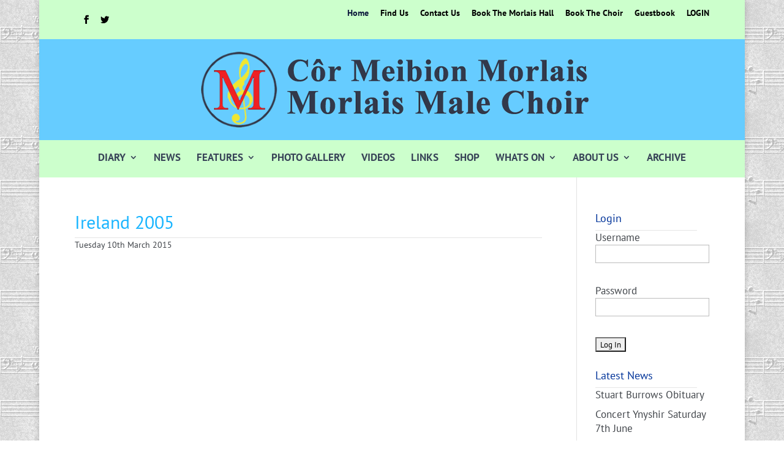

--- FILE ---
content_type: text/css
request_url: https://www.cor-meibion-morlais.org.uk/wp-content/themes/Divi-Child/style.css?ver=4.14.7
body_size: 2026
content:
/*

Theme Name:     Divi Child Theme

Theme URI:      

Description:    Divi child theme

Author:         

Author URI:     

Template:       Divi

Version:        1.0.0

*/



@import url("../Divi/style.css");



/* =Theme customization starts here

------------------------------------------------------- */

body {

/*background-image: url(images/bg.png), url(images/music-bg.gif);

background-repeat: repeat-x, repeat;*/

background-color:#fff;

background-image:url(images/music-bg.gif);

background-repeat:repeat;



font-size:18.5px;

font-weight:300;

color:#41454a;

}



.et_pb_widget a {

  text-decoration: none;

  color: #41454a;

}



#top-header, #et-secondary-nav li ul {

background-color:#CCFFCC!important;

}



#main-header {

box-shadow:none;

}



#main-header {

	background-color: #66ccff!important;

/*	margin-top:9px;*/

	z-index:auto;

}



.et_boxed_layout #page-container #main-header {

	width:auto;

}



#et-top-navigation {

	background-color:#CCFFCC;

}



nav#top-menu-nav { padding-top: 10px;}



#top-menu li, .fullwidth-menu li {

font-size:18px;

}



#top-menu a {

    color: #384458;

    font-weight: 700;

    text-transform: uppercase;

}





.page-id-2 .main_title {

	display:none;

	

}



.et_header_style_centered #top-menu li.mega-menu > ul { top: 47px; }



.et_pb_post h2 {

margin-top: 0;

color:#1AB5FF;

}



.tablepress {

	margin-top:30px!important;

	border:medium none !important;

	

}



.category-shop form table {

    border: medium none !important;

}



.et_pb_post {

border-bottom: 1px solid rgba(0, 0, 0, 0.1);

margin-bottom: 10px;

}



h1 {

	border-bottom: 1px solid rgba(0, 0, 0, 0.1);

	color: #1AB5FF;

	font-size: 30px;

}



.et_nav_text_color_light, .et_nav_text_color_light #et-secondary-nav a, .et_nav_text_color_light .et-social-icon a, .et_nav_text_color_light #et-info a {

color:#000;

font-size:16px;

}



#et-secondary-menu {

float:none;

}



#et-secondary-nav {

float: right;

}



h4.widgettitle {

border-bottom: 1px solid rgba(0, 0, 0, 0.1);

color: #003399;

margin-right: 20px;

}



#top-menu a:hover, .fullwidth-menu a:hover {

color:#003399;

}



.et_nav_text_color_light .et-social-icon a:hover, .et_nav_text_color_light #et-secondary-nav a:hover, .et_nav_text_color_light #et-secondary-nav a:active {

color:#003399!important;

}



#footer-info, #footer-info a {

color:#eee;

}



#footer-info a {

font-weight:300;

}



.wpcf7-form {

margin-top:40px;

}



.wpcf7-form .one_third input {

padding: 15px;

width: 100%;

box-sizing:border-box;

}



.wpcf7-form p:last-of-type {

padding-bottom:15px;

}



.wpcf7-form textarea {

width:100%;

padding:15px;

box-sizing:border-box;

}



input[type=text], input[type=email], input.text, input.email, input.title, textarea, select {

background-color:#fff;

border:1px solid #bbb;

padding: 14px;

color: #41454a;

}



input[type=text]:focus, input.text:focus, input[type=email]:focus, input.email:focus, input.title:focus, textarea:focus, select:focus {

border-color:#66CCFF;

color:#41454a; }



input[type="text"], input[type="email"], input.text, input.title, textarea, select {

font-family:"Raleway",Helvetica,Arial,Lucida,sans-serif;

font-size:15.5px;

}



#et-secondary-menu {

margin-top: 3px;

}





.owl-nav {

margin-top: 20px;

}



.owl-prev, .owl-next {

color: #66ccff;

font-weight: bold;

text-transform: uppercase;

}



#et-main-area {

background-color:#fff;

}



#tribe-events-header .tribe-events-sub-nav {

display:none;

}



.single-tribe_events .tribe-events-event-meta {

font-size:18.5px;

}



#tribe-events-pg-template {

padding-top:30px;

padding-bottom:30px;
width:90%;

}





#sidebar ol.hfeed.vcalendar {

	padding-top:10px;

}



#sidebar .tribe-events-list-widget .duration {

	font-weight:400;

	line-height:1;

	

}



#sidebar .tribe-events-list-widget ol li {

  margin-bottom: 14px;

  list-style: none;

  border-bottom: 1px solid #ccc;

  padding-bottom: 10px;

}



.footer-widget {

font-size:15px;

text-align:center;

}





.footer-widget h4 {

font-weight: bold;

text-transform: uppercase;

border-bottom:1px solid;

margin-bottom:10px;

}



#top-header .et-social-icon a {

  font-size: 30px;

}



.et-social-google-plus a.icon:before { content: '\e0a3'; }



.home-intro {

    padding-top: 30px;

}



.home-positions {

	padding-top:30px;

	text-align:center;

	

}



#bbpress-forums ul.bbp-lead-topic, #bbpress-forums ul.bbp-topics, #bbpress-forums ul.bbp-forums, #bbpress-forums ul.bbp-replies, #bbpress-forums ul.bbp-search-results {

	border:none;

	

}



#bbpress-forums {

	font-size: 18.5px;

}



#bbpress-forums ul.bbp-lead-topic,

#bbpress-forums ul.bbp-topics,

#bbpress-forums ul.bbp-forums,

#bbpress-forums ul.bbp-replies,

#bbpress-forums ul.bbp-search-results {

	font-size: 18.5px;

}



#bbpress-forums .bbp-forums-list li {

	font-size: 17.5px;

}



#bbpress-forums div.bbp-forum-title h3,

#bbpress-forums div.bbp-topic-title h3,

#bbpress-forums div.bbp-reply-title h3 {

	font-size: 22.5px;

}



#bbpress-forums div.bbp-forum-author .bbp-author-role,

#bbpress-forums div.bbp-topic-author .bbp-author-role,

#bbpress-forums div.bbp-reply-author .bbp-author-role {

	font-size: 11px;

}



span.bbp-author-ip {

	

	font-size: 11px;

}



div.bbp-breadcrumb,

div.bbp-topic-tags {

	font-size: 12px;

}



span.bbp-admin-links a {

	font-size: 16.5px;

}



.bbp-row-actions #favorite-toggle a {

	

	font-size: 19.5px;

	}



#bbpress-forums .bbp-forum-info .bbp-forum-content,

#bbpress-forums p.bbp-topic-meta {

	font-size: 17.5px;

}



.bbp-topic-pagination a {

		font-size: 16.5px;

	}



body.page .bbp-reply-form code,

body.page .bbp-topic-form code,

body.single-topic .bbp-reply-form code,

body.single-forum .bbp-topic-form code,

body.topic-edit .bbp-topic-form code,

body.reply-edit .bbp-reply-form code {

	font-size: 16.5px;

}



#bbpress-forums div.bbp-the-content-wrapper textarea.bbp-the-content {

	

	font-size: 18.5px;

}



#bbpress-forums div.bbp-the-content-wrapper input {

	font-size: 18.5px;

}



#bbpress-forums #bbp-your-profile fieldset span.description {

		

		font-size: 18.5px;

	}

	

		div.bbp-template-notice p {

		

		font-size: 18.5px;

	}

	

	#bbpress-forums .bbp-topic-content ul.bbp-topic-revision-log,

#bbpress-forums .bbp-reply-content ul.bbp-topic-revision-log,

#bbpress-forums .bbp-reply-content ul.bbp-reply-revision-log {

	

	font-size: 17.5px;

}



#bbpress-forums div.row-actions {

	font-size: 17.5px;

}



#sidebar .bbp-login-form label {

	width:auto;

	

}



p:last-of-type {

    padding-bottom: 1em;

}



.bbp-user-page #sidebar, .bbp-user-edit #sidebar {

	display:none!important;

	

}



.bbp-user-page #main-content .container::before, .bbp-user-edit #main-content .container::before {

	background-color:#fff;

}



.widget_wp_sidebarlogin form .input {

	margin:0;

	padding:5px;

}



.widget_wp_sidebarlogin form p {

	margin:0;

	

}



.mylllmenu {

    text-transform: uppercase;

}



/***********************************/

/* Start Of Menu line-item colours */

/* TND                             */

/***********************************/

/* Choristers Menu: #ff0000 = Red */

.menu-item-432 a {

    color: #ff0000 !important;

    font-weight: bold;

}



/* ADMIN Menu:  #0080FF = PowderBlue */

.menu-item-720 a {

    color:  #0080FF !important;

    font-weight: normal;

}



/* Home: #0B173B = DarkBlue */

.menu-item-584 a {

    color: #0B173B !important;

    font-weight: bold;

}



/* Choristers-Only in DIARY and NEWS menus #ff0000 = Red */

#menu-item-452 > a, #menu-item-482 > a, #menu-item-592 > a  {

    color: #ff0000 !important;

}



/*********************************/

/* END Of Menu line-item colours */

/*********************************/



	.bbpress #main-content .container:before, .et_full_width_portfolio_page #main-content .container:before { display: none; }







	.bbpress #left-area { float: none; width: 100%; margin-right:0; }



#fep-content .fep-head {

background-color:#66CCFF;



}



#fep-content th, #fep-content td {

border:1px solid #32394A;



}



#fep-content th {

color:#fff;



}



#fep_text_widget-3 > a {

    color: #ff0000;

    text-decoration: underline;

}



.et-protected {

display: none !important;

}



	

@media screen and ( max-width: 980px ) {



#logo {

max-height: 100px;

}



#et-top-navigation {

	margin-left: 0px;

	margin-right: 0px;

}



}